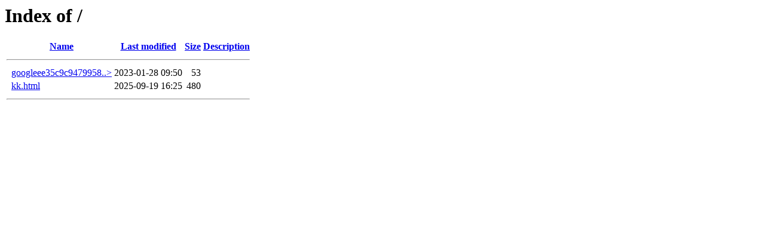

--- FILE ---
content_type: text/html;charset=ISO-8859-1
request_url: https://bizdel.in/
body_size: 186
content:
<!DOCTYPE HTML PUBLIC "-//W3C//DTD HTML 3.2 Final//EN">
<html>
 <head>
  <title>Index of /</title>
 </head>
 <body>
<h1>Index of /</h1>
  <table>
   <tr><th valign="top">&nbsp;</th><th><a href="?C=N;O=D">Name</a></th><th><a href="?C=M;O=A">Last modified</a></th><th><a href="?C=S;O=A">Size</a></th><th><a href="?C=D;O=A">Description</a></th></tr>
   <tr><th colspan="5"><hr></th></tr>
<tr><td valign="top">&nbsp;</td><td><a href="googleee35c9c9479958a9.html">googleee35c9c9479958..&gt;</a></td><td align="right">2023-01-28 09:50  </td><td align="right"> 53 </td><td>&nbsp;</td></tr>
<tr><td valign="top">&nbsp;</td><td><a href="kk.html">kk.html</a>                </td><td align="right">2025-09-19 16:25  </td><td align="right">480 </td><td>&nbsp;</td></tr>
   <tr><th colspan="5"><hr></th></tr>
</table>
</body></html>
